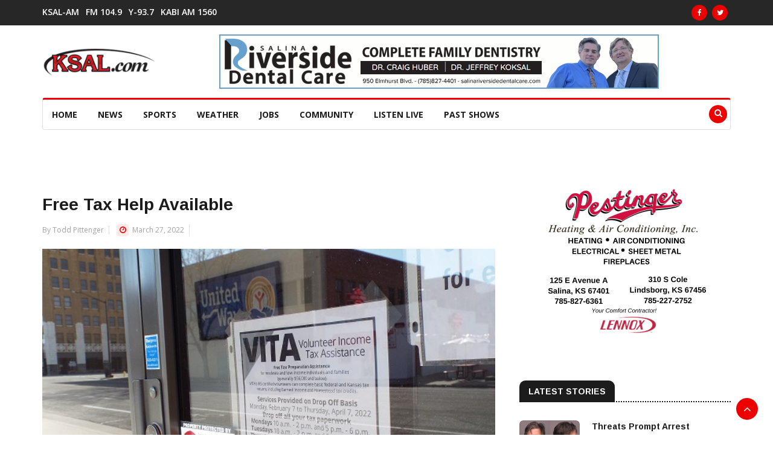

--- FILE ---
content_type: text/html; charset=UTF-8
request_url: https://www.ksal.com/free-tax-help-available-2/
body_size: 13071
content:
<!doctype html>
<html lang="en-US">
<head>
	<title>  Free Tax Help Available</title>
	<base href="https://www.ksal.com/">
	<meta http-equiv="Content-Type" content="text/html; charset=utf-8" />
	<meta charset="UTF-8" />
	<meta name="author" content="KSAL News Radio 1150" />
	<meta name="copyright" content="2026" />
	<meta name="title" content="  Free Tax Help Available" />
	<meta name="description" content="KSAL is your number one source for salina local news, weather, sports, auctions." />
	<meta name="keywords" content="local news, Salina, Kansas, news, raido, 1150, ksal, news radio 1150 ksal, salina news, salina local news" />
	<meta name="google-site-verification" content="kG6amq4Fnj9azvZxUmJDQyRGJrS5MCCEC60i2GcH0VWw" />
	<meta name="msvalidate.01" content="CE2F5D6423AF8CF310A3A9526793415F" />
	<meta name="geo.position" content="38.841347;-97.609101" />
	<meta name="geo.placename" content="131 N. Santa Fe, Salina, KS 67401, USA" />
	<meta name="geo.region" content="US-KS" />
	<meta name="viewport" content="width=device-width, initial-scale=1.0, maximum-scale=1.0, user-scalable=0" />
	<link rel="apple-touch-icon-precomposed" href="https://www.ksal.com/wp-content/themes/news-n7sw/images/apple-touch-icon-57x57-precomposed.png">
	<link rel="apple-touch-icon-precomposed" sizes="72x72" href="https://www.ksal.com/wp-content/themes/news-n7sw/images/apple-touch-icon-72x72-precomposed.png">
	<link rel="apple-touch-icon-precomposed" sizes="114x114" href="https://www.ksal.com/wp-content/themes/news-n7sw/images/apple-touch-icon-114x114-precomposed.png">
	<link rel="apple-touch-icon-precomposed" sizes="144x144" href="https://www.ksal.com/wp-content/themes/news-n7sw/images/apple-touch-icon-144x144-precomposed.png">
	<link rel="profile" href="https://gmpg.org/xfn/11">
	<meta name='robots' content='max-image-preview:large' />
<link rel='dns-prefetch' href='//static.addtoany.com' />
<link rel='dns-prefetch' href='//adserver.radiosalina.com' />
<link rel='dns-prefetch' href='//fonts.googleapis.com' />
<link rel="alternate" title="oEmbed (JSON)" type="application/json+oembed" href="https://www.ksal.com/wp-json/oembed/1.0/embed?url=https%3A%2F%2Fwww.ksal.com%2Ffree-tax-help-available-2%2F" />
<link rel="alternate" title="oEmbed (XML)" type="text/xml+oembed" href="https://www.ksal.com/wp-json/oembed/1.0/embed?url=https%3A%2F%2Fwww.ksal.com%2Ffree-tax-help-available-2%2F&#038;format=xml" />
<meta property="og:title" content="Free Tax Help Available"/><meta property="og:type" content="article"/><meta property="og:url" content="https://www.ksal.com/free-tax-help-available-2/"/><meta property="og:site_name" content="KSAL.com"/><meta property="og:image" content="https://www.ksal.com/wp-content/uploads/2022/03/VITA-dropoff-service.jpg"/><meta property="og:image:width" content="413" /><meta property="og:image:height" content="256" />
	<style id='wp-img-auto-sizes-contain-inline-css' type='text/css'>
img:is([sizes=auto i],[sizes^="auto," i]){contain-intrinsic-size:3000px 1500px}
/*# sourceURL=wp-img-auto-sizes-contain-inline-css */
</style>
<style id='wp-emoji-styles-inline-css' type='text/css'>

	img.wp-smiley, img.emoji {
		display: inline !important;
		border: none !important;
		box-shadow: none !important;
		height: 1em !important;
		width: 1em !important;
		margin: 0 0.07em !important;
		vertical-align: -0.1em !important;
		background: none !important;
		padding: 0 !important;
	}
/*# sourceURL=wp-emoji-styles-inline-css */
</style>
<style id='wp-block-library-inline-css' type='text/css'>
:root{--wp-block-synced-color:#7a00df;--wp-block-synced-color--rgb:122,0,223;--wp-bound-block-color:var(--wp-block-synced-color);--wp-editor-canvas-background:#ddd;--wp-admin-theme-color:#007cba;--wp-admin-theme-color--rgb:0,124,186;--wp-admin-theme-color-darker-10:#006ba1;--wp-admin-theme-color-darker-10--rgb:0,107,160.5;--wp-admin-theme-color-darker-20:#005a87;--wp-admin-theme-color-darker-20--rgb:0,90,135;--wp-admin-border-width-focus:2px}@media (min-resolution:192dpi){:root{--wp-admin-border-width-focus:1.5px}}.wp-element-button{cursor:pointer}:root .has-very-light-gray-background-color{background-color:#eee}:root .has-very-dark-gray-background-color{background-color:#313131}:root .has-very-light-gray-color{color:#eee}:root .has-very-dark-gray-color{color:#313131}:root .has-vivid-green-cyan-to-vivid-cyan-blue-gradient-background{background:linear-gradient(135deg,#00d084,#0693e3)}:root .has-purple-crush-gradient-background{background:linear-gradient(135deg,#34e2e4,#4721fb 50%,#ab1dfe)}:root .has-hazy-dawn-gradient-background{background:linear-gradient(135deg,#faaca8,#dad0ec)}:root .has-subdued-olive-gradient-background{background:linear-gradient(135deg,#fafae1,#67a671)}:root .has-atomic-cream-gradient-background{background:linear-gradient(135deg,#fdd79a,#004a59)}:root .has-nightshade-gradient-background{background:linear-gradient(135deg,#330968,#31cdcf)}:root .has-midnight-gradient-background{background:linear-gradient(135deg,#020381,#2874fc)}:root{--wp--preset--font-size--normal:16px;--wp--preset--font-size--huge:42px}.has-regular-font-size{font-size:1em}.has-larger-font-size{font-size:2.625em}.has-normal-font-size{font-size:var(--wp--preset--font-size--normal)}.has-huge-font-size{font-size:var(--wp--preset--font-size--huge)}.has-text-align-center{text-align:center}.has-text-align-left{text-align:left}.has-text-align-right{text-align:right}.has-fit-text{white-space:nowrap!important}#end-resizable-editor-section{display:none}.aligncenter{clear:both}.items-justified-left{justify-content:flex-start}.items-justified-center{justify-content:center}.items-justified-right{justify-content:flex-end}.items-justified-space-between{justify-content:space-between}.screen-reader-text{border:0;clip-path:inset(50%);height:1px;margin:-1px;overflow:hidden;padding:0;position:absolute;width:1px;word-wrap:normal!important}.screen-reader-text:focus{background-color:#ddd;clip-path:none;color:#444;display:block;font-size:1em;height:auto;left:5px;line-height:normal;padding:15px 23px 14px;text-decoration:none;top:5px;width:auto;z-index:100000}html :where(.has-border-color){border-style:solid}html :where([style*=border-top-color]){border-top-style:solid}html :where([style*=border-right-color]){border-right-style:solid}html :where([style*=border-bottom-color]){border-bottom-style:solid}html :where([style*=border-left-color]){border-left-style:solid}html :where([style*=border-width]){border-style:solid}html :where([style*=border-top-width]){border-top-style:solid}html :where([style*=border-right-width]){border-right-style:solid}html :where([style*=border-bottom-width]){border-bottom-style:solid}html :where([style*=border-left-width]){border-left-style:solid}html :where(img[class*=wp-image-]){height:auto;max-width:100%}:where(figure){margin:0 0 1em}html :where(.is-position-sticky){--wp-admin--admin-bar--position-offset:var(--wp-admin--admin-bar--height,0px)}@media screen and (max-width:600px){html :where(.is-position-sticky){--wp-admin--admin-bar--position-offset:0px}}

/*# sourceURL=wp-block-library-inline-css */
</style><style id='global-styles-inline-css' type='text/css'>
:root{--wp--preset--aspect-ratio--square: 1;--wp--preset--aspect-ratio--4-3: 4/3;--wp--preset--aspect-ratio--3-4: 3/4;--wp--preset--aspect-ratio--3-2: 3/2;--wp--preset--aspect-ratio--2-3: 2/3;--wp--preset--aspect-ratio--16-9: 16/9;--wp--preset--aspect-ratio--9-16: 9/16;--wp--preset--color--black: #000000;--wp--preset--color--cyan-bluish-gray: #abb8c3;--wp--preset--color--white: #ffffff;--wp--preset--color--pale-pink: #f78da7;--wp--preset--color--vivid-red: #cf2e2e;--wp--preset--color--luminous-vivid-orange: #ff6900;--wp--preset--color--luminous-vivid-amber: #fcb900;--wp--preset--color--light-green-cyan: #7bdcb5;--wp--preset--color--vivid-green-cyan: #00d084;--wp--preset--color--pale-cyan-blue: #8ed1fc;--wp--preset--color--vivid-cyan-blue: #0693e3;--wp--preset--color--vivid-purple: #9b51e0;--wp--preset--gradient--vivid-cyan-blue-to-vivid-purple: linear-gradient(135deg,rgb(6,147,227) 0%,rgb(155,81,224) 100%);--wp--preset--gradient--light-green-cyan-to-vivid-green-cyan: linear-gradient(135deg,rgb(122,220,180) 0%,rgb(0,208,130) 100%);--wp--preset--gradient--luminous-vivid-amber-to-luminous-vivid-orange: linear-gradient(135deg,rgb(252,185,0) 0%,rgb(255,105,0) 100%);--wp--preset--gradient--luminous-vivid-orange-to-vivid-red: linear-gradient(135deg,rgb(255,105,0) 0%,rgb(207,46,46) 100%);--wp--preset--gradient--very-light-gray-to-cyan-bluish-gray: linear-gradient(135deg,rgb(238,238,238) 0%,rgb(169,184,195) 100%);--wp--preset--gradient--cool-to-warm-spectrum: linear-gradient(135deg,rgb(74,234,220) 0%,rgb(151,120,209) 20%,rgb(207,42,186) 40%,rgb(238,44,130) 60%,rgb(251,105,98) 80%,rgb(254,248,76) 100%);--wp--preset--gradient--blush-light-purple: linear-gradient(135deg,rgb(255,206,236) 0%,rgb(152,150,240) 100%);--wp--preset--gradient--blush-bordeaux: linear-gradient(135deg,rgb(254,205,165) 0%,rgb(254,45,45) 50%,rgb(107,0,62) 100%);--wp--preset--gradient--luminous-dusk: linear-gradient(135deg,rgb(255,203,112) 0%,rgb(199,81,192) 50%,rgb(65,88,208) 100%);--wp--preset--gradient--pale-ocean: linear-gradient(135deg,rgb(255,245,203) 0%,rgb(182,227,212) 50%,rgb(51,167,181) 100%);--wp--preset--gradient--electric-grass: linear-gradient(135deg,rgb(202,248,128) 0%,rgb(113,206,126) 100%);--wp--preset--gradient--midnight: linear-gradient(135deg,rgb(2,3,129) 0%,rgb(40,116,252) 100%);--wp--preset--font-size--small: 13px;--wp--preset--font-size--medium: 20px;--wp--preset--font-size--large: 36px;--wp--preset--font-size--x-large: 42px;--wp--preset--spacing--20: 0.44rem;--wp--preset--spacing--30: 0.67rem;--wp--preset--spacing--40: 1rem;--wp--preset--spacing--50: 1.5rem;--wp--preset--spacing--60: 2.25rem;--wp--preset--spacing--70: 3.38rem;--wp--preset--spacing--80: 5.06rem;--wp--preset--shadow--natural: 6px 6px 9px rgba(0, 0, 0, 0.2);--wp--preset--shadow--deep: 12px 12px 50px rgba(0, 0, 0, 0.4);--wp--preset--shadow--sharp: 6px 6px 0px rgba(0, 0, 0, 0.2);--wp--preset--shadow--outlined: 6px 6px 0px -3px rgb(255, 255, 255), 6px 6px rgb(0, 0, 0);--wp--preset--shadow--crisp: 6px 6px 0px rgb(0, 0, 0);}:where(.is-layout-flex){gap: 0.5em;}:where(.is-layout-grid){gap: 0.5em;}body .is-layout-flex{display: flex;}.is-layout-flex{flex-wrap: wrap;align-items: center;}.is-layout-flex > :is(*, div){margin: 0;}body .is-layout-grid{display: grid;}.is-layout-grid > :is(*, div){margin: 0;}:where(.wp-block-columns.is-layout-flex){gap: 2em;}:where(.wp-block-columns.is-layout-grid){gap: 2em;}:where(.wp-block-post-template.is-layout-flex){gap: 1.25em;}:where(.wp-block-post-template.is-layout-grid){gap: 1.25em;}.has-black-color{color: var(--wp--preset--color--black) !important;}.has-cyan-bluish-gray-color{color: var(--wp--preset--color--cyan-bluish-gray) !important;}.has-white-color{color: var(--wp--preset--color--white) !important;}.has-pale-pink-color{color: var(--wp--preset--color--pale-pink) !important;}.has-vivid-red-color{color: var(--wp--preset--color--vivid-red) !important;}.has-luminous-vivid-orange-color{color: var(--wp--preset--color--luminous-vivid-orange) !important;}.has-luminous-vivid-amber-color{color: var(--wp--preset--color--luminous-vivid-amber) !important;}.has-light-green-cyan-color{color: var(--wp--preset--color--light-green-cyan) !important;}.has-vivid-green-cyan-color{color: var(--wp--preset--color--vivid-green-cyan) !important;}.has-pale-cyan-blue-color{color: var(--wp--preset--color--pale-cyan-blue) !important;}.has-vivid-cyan-blue-color{color: var(--wp--preset--color--vivid-cyan-blue) !important;}.has-vivid-purple-color{color: var(--wp--preset--color--vivid-purple) !important;}.has-black-background-color{background-color: var(--wp--preset--color--black) !important;}.has-cyan-bluish-gray-background-color{background-color: var(--wp--preset--color--cyan-bluish-gray) !important;}.has-white-background-color{background-color: var(--wp--preset--color--white) !important;}.has-pale-pink-background-color{background-color: var(--wp--preset--color--pale-pink) !important;}.has-vivid-red-background-color{background-color: var(--wp--preset--color--vivid-red) !important;}.has-luminous-vivid-orange-background-color{background-color: var(--wp--preset--color--luminous-vivid-orange) !important;}.has-luminous-vivid-amber-background-color{background-color: var(--wp--preset--color--luminous-vivid-amber) !important;}.has-light-green-cyan-background-color{background-color: var(--wp--preset--color--light-green-cyan) !important;}.has-vivid-green-cyan-background-color{background-color: var(--wp--preset--color--vivid-green-cyan) !important;}.has-pale-cyan-blue-background-color{background-color: var(--wp--preset--color--pale-cyan-blue) !important;}.has-vivid-cyan-blue-background-color{background-color: var(--wp--preset--color--vivid-cyan-blue) !important;}.has-vivid-purple-background-color{background-color: var(--wp--preset--color--vivid-purple) !important;}.has-black-border-color{border-color: var(--wp--preset--color--black) !important;}.has-cyan-bluish-gray-border-color{border-color: var(--wp--preset--color--cyan-bluish-gray) !important;}.has-white-border-color{border-color: var(--wp--preset--color--white) !important;}.has-pale-pink-border-color{border-color: var(--wp--preset--color--pale-pink) !important;}.has-vivid-red-border-color{border-color: var(--wp--preset--color--vivid-red) !important;}.has-luminous-vivid-orange-border-color{border-color: var(--wp--preset--color--luminous-vivid-orange) !important;}.has-luminous-vivid-amber-border-color{border-color: var(--wp--preset--color--luminous-vivid-amber) !important;}.has-light-green-cyan-border-color{border-color: var(--wp--preset--color--light-green-cyan) !important;}.has-vivid-green-cyan-border-color{border-color: var(--wp--preset--color--vivid-green-cyan) !important;}.has-pale-cyan-blue-border-color{border-color: var(--wp--preset--color--pale-cyan-blue) !important;}.has-vivid-cyan-blue-border-color{border-color: var(--wp--preset--color--vivid-cyan-blue) !important;}.has-vivid-purple-border-color{border-color: var(--wp--preset--color--vivid-purple) !important;}.has-vivid-cyan-blue-to-vivid-purple-gradient-background{background: var(--wp--preset--gradient--vivid-cyan-blue-to-vivid-purple) !important;}.has-light-green-cyan-to-vivid-green-cyan-gradient-background{background: var(--wp--preset--gradient--light-green-cyan-to-vivid-green-cyan) !important;}.has-luminous-vivid-amber-to-luminous-vivid-orange-gradient-background{background: var(--wp--preset--gradient--luminous-vivid-amber-to-luminous-vivid-orange) !important;}.has-luminous-vivid-orange-to-vivid-red-gradient-background{background: var(--wp--preset--gradient--luminous-vivid-orange-to-vivid-red) !important;}.has-very-light-gray-to-cyan-bluish-gray-gradient-background{background: var(--wp--preset--gradient--very-light-gray-to-cyan-bluish-gray) !important;}.has-cool-to-warm-spectrum-gradient-background{background: var(--wp--preset--gradient--cool-to-warm-spectrum) !important;}.has-blush-light-purple-gradient-background{background: var(--wp--preset--gradient--blush-light-purple) !important;}.has-blush-bordeaux-gradient-background{background: var(--wp--preset--gradient--blush-bordeaux) !important;}.has-luminous-dusk-gradient-background{background: var(--wp--preset--gradient--luminous-dusk) !important;}.has-pale-ocean-gradient-background{background: var(--wp--preset--gradient--pale-ocean) !important;}.has-electric-grass-gradient-background{background: var(--wp--preset--gradient--electric-grass) !important;}.has-midnight-gradient-background{background: var(--wp--preset--gradient--midnight) !important;}.has-small-font-size{font-size: var(--wp--preset--font-size--small) !important;}.has-medium-font-size{font-size: var(--wp--preset--font-size--medium) !important;}.has-large-font-size{font-size: var(--wp--preset--font-size--large) !important;}.has-x-large-font-size{font-size: var(--wp--preset--font-size--x-large) !important;}
/*# sourceURL=global-styles-inline-css */
</style>

<style id='classic-theme-styles-inline-css' type='text/css'>
/*! This file is auto-generated */
.wp-block-button__link{color:#fff;background-color:#32373c;border-radius:9999px;box-shadow:none;text-decoration:none;padding:calc(.667em + 2px) calc(1.333em + 2px);font-size:1.125em}.wp-block-file__button{background:#32373c;color:#fff;text-decoration:none}
/*# sourceURL=/wp-includes/css/classic-themes.min.css */
</style>
<link rel='stylesheet' id='wp-polls-css' href='https://www.ksal.com/wp-content/plugins/wp-polls/polls-css.css?ver=2.77.3' type='text/css' media='all' />
<style id='wp-polls-inline-css' type='text/css'>
.wp-polls .pollbar {
	margin: 1px;
	font-size: 6px;
	line-height: 8px;
	height: 8px;
	background-image: url('https://www.ksal.com/wp-content/plugins/wp-polls/images/default/pollbg.gif');
	border: 1px solid #c8c8c8;
}

/*# sourceURL=wp-polls-inline-css */
</style>
<link rel='stylesheet' id='news_station_n7sw_bootstrap_css_theme-css' href='https://www.ksal.com/wp-content/themes/news-n7sw/css/bootstrap.min.css?ver=1.0.0' type='text/css' media='all' />
<link rel='stylesheet' id='news_station_n7sw_main_css-css' href='https://www.ksal.com/wp-content/themes/news-n7sw/css/style.css?ver=1.0.0' type='text/css' media='all' />
<link rel='stylesheet' id='news_station_n7sw_responsive_css_theme-css' href='https://www.ksal.com/wp-content/themes/news-n7sw/css/responsive.css?ver=1.0.0' type='text/css' media='all' />
<link rel='stylesheet' id='news_station_n7sw_font_awesome_css_theme-css' href='https://www.ksal.com/wp-content/themes/news-n7sw/css/font-awesome.min.css?ver=1.0.0' type='text/css' media='all' />
<link rel='stylesheet' id='news_station_n7sw_owl_carousel_css_theme-css' href='https://www.ksal.com/wp-content/themes/news-n7sw/css/owl.carousel.min.css?ver=1.0.0' type='text/css' media='all' />
<link rel='stylesheet' id='news_station_n7sw_owl_theme_css_theme-css' href='https://www.ksal.com/wp-content/themes/news-n7sw/css/owl.theme.default.min.css?ver=1.0.0' type='text/css' media='all' />
<link rel='stylesheet' id='news_station_n7sw_color_box_css_theme-css' href='https://www.ksal.com/wp-content/themes/news-n7sw/css/colorbox.css?ver=1.0.0' type='text/css' media='all' />
<link rel='stylesheet' id='news_station_n7sw_google_font_arimo-css' href='https://fonts.googleapis.com/css?family=Arimo%3A400%2C700&#038;display=swap&#038;ver=1.0.0' type='text/css' media='all' />
<link rel='stylesheet' id='news_station_n7sw_google_font_opensans-css' href='https://fonts.googleapis.com/css?family=Open+Sans%3A400%2C600%2C700%2C800&#038;display=swap&#038;ver=1.0.0' type='text/css' media='all' />
<link rel='stylesheet' id='wp-pagenavi-css' href='https://www.ksal.com/wp-content/plugins/wp-pagenavi/pagenavi-css.css?ver=2.70' type='text/css' media='all' />
<link rel='stylesheet' id='empowerlocal_ads_stylesheet-css' href='https://www.ksal.com/wp-content/plugins/empowerlocal/resources/ads/css/empowerlocal_ads.css?ver=3.2.4' type='text/css' media='all' />
<link rel='stylesheet' id='empowerlocal_stylesheet-css' href='https://www.ksal.com/wp-content/plugins/empowerlocal/resources/empowerlocal/css/empowerlocal.css?ver=3.2.4' type='text/css' media='all' />
<style id='empowerlocal_stylesheet-inline-css' type='text/css'>

            .empl-fc-primary{color: #000000;}
            .empl-fc-secondary{color: #232323;}
            .empl-fc-tertiary{color: #737373;}
            .empl-fc-accent{color: #E31E26;}
            .emp-btn-primary, input.emp-btn-primary{background: #E31E26;}
/*# sourceURL=empowerlocal_stylesheet-inline-css */
</style>
<link rel='stylesheet' id='addtoany-css' href='https://www.ksal.com/wp-content/plugins/add-to-any/addtoany.min.css?ver=1.16' type='text/css' media='all' />
<script type="text/javascript" id="addtoany-core-js-before">
/* <![CDATA[ */
window.a2a_config=window.a2a_config||{};a2a_config.callbacks=[];a2a_config.overlays=[];a2a_config.templates={};

//# sourceURL=addtoany-core-js-before
/* ]]> */
</script>
<script type="text/javascript" defer src="https://static.addtoany.com/menu/page.js" id="addtoany-core-js"></script>
<script type="text/javascript" src="https://www.ksal.com/wp-includes/js/jquery/jquery.min.js?ver=3.7.1" id="jquery-core-js"></script>
<script type="text/javascript" src="https://www.ksal.com/wp-includes/js/jquery/jquery-migrate.min.js?ver=3.4.1" id="jquery-migrate-js"></script>
<script type="text/javascript" defer src="https://www.ksal.com/wp-content/plugins/add-to-any/addtoany.min.js?ver=1.1" id="addtoany-jquery-js"></script>
<script type="text/javascript" src="//adserver.radiosalina.com/mm-adsrv/www/delivery/asyncjs.php?ver=1.0.0" id="al_script_adserver_mederian-js"></script>
<script type="text/javascript" id="empowerlocal_ads_js-js-extra">
/* <![CDATA[ */
var empowerlocal_ajax = {"ajax_url":"https://www.ksal.com/wp-admin/admin-ajax.php"};
//# sourceURL=empowerlocal_ads_js-js-extra
/* ]]> */
</script>
<script type="text/javascript" src="https://www.ksal.com/wp-content/plugins/empowerlocal/resources/ads/js/empowerlocal_ads.js?ver=3.2.4" id="empowerlocal_ads_js-js"></script>
<script type="text/javascript" id="empowerlocal_js-js-extra">
/* <![CDATA[ */
var empowerlocal_ajax = {"ajax_url":"https://www.ksal.com/wp-admin/admin-ajax.php"};
//# sourceURL=empowerlocal_js-js-extra
/* ]]> */
</script>
<script type="text/javascript" src="https://www.ksal.com/wp-content/plugins/empowerlocal/resources/empowerlocal/js/empowerlocal.js?ver=3.2.4" id="empowerlocal_js-js"></script>
<link rel="https://api.w.org/" href="https://www.ksal.com/wp-json/" /><link rel="alternate" title="JSON" type="application/json" href="https://www.ksal.com/wp-json/wp/v2/posts/94679" /><link rel="canonical" href="https://www.ksal.com/free-tax-help-available-2/" />
<link rel='shortlink' href='https://www.ksal.com/?p=94679' />
<script>window.abkw = 'kansas-news';</script><style>#placement_628663_0_i{width:100%;margin:0 auto;}#placement_628665_0_i{width:100%;margin:0 auto;}</style>		<style type="text/css">
			.top-bar {background-color: ;}
		</style>
	<link rel="icon" href="https://www.ksal.com/wp-content/uploads/2017/09/cropped-favicon-32x32.png" sizes="32x32" />
<link rel="icon" href="https://www.ksal.com/wp-content/uploads/2017/09/cropped-favicon-192x192.png" sizes="192x192" />
<link rel="apple-touch-icon" href="https://www.ksal.com/wp-content/uploads/2017/09/cropped-favicon-180x180.png" />
<meta name="msapplication-TileImage" content="https://www.ksal.com/wp-content/uploads/2017/09/cropped-favicon-270x270.png" />
	<!-- Google tag (gtag.js) -->
	<script async src="https://www.googletagmanager.com/gtag/js?id=G-TT1SS08VG5"></script>
	<script>
	  window.dataLayer = window.dataLayer || [];
	  function gtag(){dataLayer.push(arguments);}
	  gtag('js', new Date());

	  gtag('config', 'G-TT1SS08VG5');
	</script>
</head>
<body class="wp-singular post-template-default single single-post postid-94679 single-format-standard wp-custom-logo wp-theme-news-n7sw">
	<div class="body-inner">
		<!--/ Topbar Start --> 
		<div id="top-bar" class="top-bar">
			<div class="container">
				<div class="row">
					<div class="col-md-8">
												<nav class="navbar navbar-expand-lg col">
  <div class="utf_site_nav_inner float-left">
	<button class="navbar-toggler" type="button" data-toggle="collapse" data-target="#navbarSupportedContent2" aria-controls="navbarSupportedContent2" aria-expanded="true" aria-label="Toggle navigation"> <span class="navbar-toggler-icon"></span> </button>            
	<div id="navbarSupportedContent2" class="collapse navbar-collapse navbar-responsive-collapse">
		<ul class="nav navbar-nav2"><li id="menu-item-10" class="streaming menu-item menu-item-type-custom menu-item-object-custom menu-item-10"><a href="https://radio.securenetsystems.net/cwa/KSALAM">KSAL-AM</a></li>
<li id="menu-item-19" class="streaming menu-item menu-item-type-custom menu-item-object-custom menu-item-19"><a href="https://radio.securenetsystems.net/cwa/KSALFM">FM 104.9</a></li>
<li id="menu-item-20" class="streaming menu-item menu-item-type-custom menu-item-object-custom menu-item-20"><a href="https://radio.securenetsystems.net/cwa/KYEZ">Y-93.7</a></li>
<li id="menu-item-24" class="streaming menu-item menu-item-type-custom menu-item-object-custom menu-item-24"><a href="https://radio.securenetsystems.net/cwa/kabi">KABI AM 1560</a></li>
</ul>	</div>            
  </div>
</nav> 					</div>
					<div class="col-md-4 top-social text-lg-right text-md-center">
												<ul class="unstyled">
	<li>
					<a title="Facebook" href="https://www.facebook.com/Newsradio-1150-KSAL-113224642030942"><span class="social-icon"><i class="fa fa-facebook"></i></span></a>
							<a title="Twitter" href="https://twitter.com/1150KSAL"><span class="social-icon"><i class="fa fa-twitter"></i></span></a> 
									</li>
</ul>					</div>
				</div>
			</div>
		</div>
		<!--/ Topbar end -->
		<!-- Header start -->
		<header id="header" class="header">
			<div class="container">
				<div class="row">
					<div class="col-md-3 col-sm-12">
						<div class="logo"> <a href="https://www.ksal.com/"><a href="https://www.ksal.com/" class="custom-logo-link" rel="home"><img width="186" height="46" src="https://www.ksal.com/wp-content/uploads/2017/09/cropped-ksal-logo-1.png" class="custom-logo" alt="KSAL News" decoding="async" /></a></a></div>
					</div>
					<div class="col-md-9 col-sm-12 header-right">
													<div class="textwidget custom-html-widget"><div class="ad-zone-img">
	<ins data-revive-zoneid="17" data-revive-id="617ad54ec7b76eee24d2cc5f6121ca87"></ins>
</div></div>											</div>
				</div>
			</div>
		</header>
		<!--/ Header end -->
		<div class="utf_main_nav_area clearfix utf_sticky">
    		<div class="container">
      			<div class="row">
										<!--/ Main Nav Start --> 
<nav class="navbar navbar-expand-lg col">
  <div class="utf_site_nav_inner float-left">
	<button class="navbar-toggler" type="button" data-toggle="collapse" data-target="#navbarSupportedContent" aria-controls="navbarSupportedContent" aria-expanded="true" aria-label="Toggle navigation"> <span class="navbar-toggler-icon"></span> </button>            
	<div id="navbarSupportedContent" class="collapse navbar-collapse navbar-responsive-collapse">
		<ul class="nav navbar-nav"><li id="menu-item-108590" class="menu-item menu-item-type-custom menu-item-object-custom menu-item-108590"><a href="/">HOME</a></li>
<li id="menu-item-108591" class="menu-item menu-item-type-custom menu-item-object-custom menu-item-has-children menu-item-108591"><a href="#">News</a>
<ul class="utf_dropdown_menu">
	<li id="menu-item-108597" class="menu-item menu-item-type-post_type menu-item-object-page menu-item-108597"><a href="https://www.ksal.com/news/">Local Archives</a></li>
	<li id="menu-item-108598" class="menu-item menu-item-type-custom menu-item-object-custom menu-item-108598"><a href="#tab_a">National News</a></li>
	<li id="menu-item-108632" class="menu-item menu-item-type-post_type menu-item-object-page menu-item-108632"><a href="https://www.ksal.com/farming-news/">Ag News</a></li>
</ul>
</li>
<li id="menu-item-108592" class="menu-item menu-item-type-custom menu-item-object-custom menu-item-has-children menu-item-108592"><a href="#">Sports</a>
<ul class="utf_dropdown_menu">
	<li id="menu-item-108599" class="menu-item menu-item-type-post_type menu-item-object-page menu-item-108599"><a href="https://www.ksal.com/sports-news/">Sports Page</a></li>
	<li id="menu-item-108600" class="menu-item menu-item-type-post_type menu-item-object-page menu-item-108600"><a href="https://www.ksal.com/sports-audio/">Sports Audio</a></li>
	<li id="menu-item-108601" class="menu-item menu-item-type-post_type menu-item-object-page menu-item-108601"><a href="https://www.ksal.com/broadcast-schedule-results/">Scoreboard &#038; Schedules</a></li>
	<li id="menu-item-108603" class="menu-item menu-item-type-custom menu-item-object-custom menu-item-108603"><a href="https://www.mlb.com/royals">Royals</a></li>
	<li id="menu-item-108604" class="menu-item menu-item-type-custom menu-item-object-custom menu-item-108604"><a href="https://www.chiefs.com/">Chiefs</a></li>
	<li id="menu-item-108605" class="menu-item menu-item-type-custom menu-item-object-custom menu-item-108605"><a href="https://www.kstatesports.com/">Wildcats</a></li>
	<li id="menu-item-108606" class="menu-item menu-item-type-custom menu-item-object-custom menu-item-108606"><a href="https://kuathletics.com/">Jayhawks</a></li>
	<li id="menu-item-108607" class="menu-item menu-item-type-custom menu-item-object-custom menu-item-108607"><a href="https://goshockers.com/splash.aspx?id=splash_9">Shockers</a></li>
</ul>
</li>
<li id="menu-item-108593" class="menu-item menu-item-type-custom menu-item-object-custom menu-item-has-children menu-item-108593"><a href="#">Weather</a>
<ul class="utf_dropdown_menu">
	<li id="menu-item-108610" class="menu-item menu-item-type-post_type menu-item-object-page menu-item-108610"><a href="https://www.ksal.com/forecast/">Forecast</a></li>
	<li id="menu-item-108609" class="menu-item menu-item-type-post_type menu-item-object-page menu-item-108609"><a href="https://www.ksal.com/closings/">Local Closings</a></li>
	<li id="menu-item-108611" class="menu-item menu-item-type-custom menu-item-object-custom menu-item-108611"><a href="https://weatherology.com/local-weather/United%20States/Kansas/Salina.html">Weatherology</a></li>
	<li id="menu-item-108612" class="menu-item menu-item-type-custom menu-item-object-custom menu-item-108612"><a href="https://forecast.weather.gov/MapClick.php?CityName=Salina&#038;state=KS&#038;site=ICT&#038;textField1=38.8158&#038;textField2=-97.6178">NWS Forecast</a></li>
	<li id="menu-item-108613" class="menu-item menu-item-type-custom menu-item-object-custom menu-item-108613"><a href="https://radar.weather.gov/radar.php?product=NCR&#038;rid=ICT&#038;loop=yes">NWS Radar</a></li>
	<li id="menu-item-108614" class="menu-item menu-item-type-custom menu-item-object-custom menu-item-108614"><a href="https://kandrive.gov/@-99.86957,38.77164,7?show=roadReports,constructionReports,trafficSpeeds,winterDriving,weatherRadar">Road Conditions</a></li>
</ul>
</li>
<li id="menu-item-108594" class="menu-item menu-item-type-custom menu-item-object-custom menu-item-108594"><a href="https://kansasjobslink.com/">Jobs</a></li>
<li id="menu-item-108595" class="menu-item menu-item-type-custom menu-item-object-custom menu-item-has-children menu-item-108595"><a href="#">Community</a>
<ul class="utf_dropdown_menu">
	<li id="menu-item-108622" class="menu-item menu-item-type-custom menu-item-object-custom menu-item-108622"><a href="/sheriff-bookings/">Sheriff Bookings</a></li>
	<li id="menu-item-118273" class="menu-item menu-item-type-post_type menu-item-object-page menu-item-118273"><a href="https://www.ksal.com/ksal-lineup/">KSAL Lineup</a></li>
	<li id="menu-item-108616" class="menu-item menu-item-type-post_type menu-item-object-page menu-item-108616"><a href="https://www.ksal.com/calendar/">Calendar</a></li>
	<li id="menu-item-108608" class="menu-item menu-item-type-post_type menu-item-object-page menu-item-108608"><a href="https://www.ksal.com/profootball/">Pro Football Challenge</a></li>
	<li id="menu-item-108617" class="menu-item menu-item-type-post_type menu-item-object-page menu-item-108617"><a href="https://www.ksal.com/education/">Education</a></li>
	<li id="menu-item-108618" class="menu-item menu-item-type-custom menu-item-object-custom menu-item-108618"><a href="/obituaries/">Obituaries</a></li>
	<li id="menu-item-108619" class="menu-item menu-item-type-custom menu-item-object-custom menu-item-108619"><a href="/auctions/">Auctions</a></li>
	<li id="menu-item-124243" class="menu-item menu-item-type-post_type menu-item-object-page menu-item-124243"><a href="https://www.ksal.com/restaurant-inspections/">Restaurant Inspections</a></li>
	<li id="menu-item-108621" class="menu-item menu-item-type-post_type menu-item-object-page menu-item-108621"><a href="https://www.ksal.com/most-wanted/">Most Wanted</a></li>
</ul>
</li>
<li id="menu-item-108596" class="menu-item menu-item-type-custom menu-item-object-custom menu-item-has-children menu-item-108596"><a href="#">Listen Live</a>
<ul class="utf_dropdown_menu">
	<li id="menu-item-108623" class="streaming menu-item menu-item-type-custom menu-item-object-custom menu-item-108623"><a href="https://radio.securenetsystems.net/cwa/KSALAM">KSAL-AM</a></li>
	<li id="menu-item-108624" class="streaming menu-item menu-item-type-custom menu-item-object-custom menu-item-108624"><a href="https://radio.securenetsystems.net/cwa/KYEZ">KYEZ</a></li>
	<li id="menu-item-108625" class="streaming menu-item menu-item-type-custom menu-item-object-custom menu-item-108625"><a href="https://radio.securenetsystems.net/cwa/KSALFM">KSAL-FM</a></li>
	<li id="menu-item-108626" class="streaming menu-item menu-item-type-custom menu-item-object-custom menu-item-108626"><a href="https://radio.securenetsystems.net/cwa/kabi">KABI</a></li>
</ul>
</li>
<li id="menu-item-123419" class="menu-item menu-item-type-custom menu-item-object-custom menu-item-123419"><a href="https://soundcloud.com/oddittenger">Past Shows</a></li>
</ul>	</div>            
  </div>
</nav>        
<div class="utf_nav_search"> <span id="search"><i class="fa fa-search"></i></span> </div>        
<div class="utf_search_block" style="display: none;">
	<div class="widget widget_search"><form method="get" id="search-form" class="navbar-form float-width" action="https://www.ksal.com/" role="search">
	<div class="form-group float-width" style="margin-bottom: 0rem !important;">
		<input type="text" id="s" name="s" value="Search" class="form-control" onfocus="if (this.value == 'Search') {this.value = '';}" onblur="if (this.value == '') {this.value = 'Search';}">
		<span class="utf_search_close">&times;</span> 
	</div>
</form></div></div>        
<!--/ Main Nav End --> 				</div>
			</div>
		</div>
		<div class="gap-40"></div>	<!--/ 1rd Block Wrapper Start -->
	<section class="utf_block_wrapper">
		<div class="container">
      		<div class="row">
        		<div class="col-lg-8 col-md-12">
          			<div class="single-post">
													<div class="utf_post_title-area">
								<h2 class="utf_post_title">Free Tax Help Available</h2>
								<div class="utf_post_meta">
									<span class="utf_post_author"> By Todd Pittenger</span>
									<span class="utf_post_date"><i class="fa fa-clock-o"></i> March 27, 2022</span>
								</div>
							</div>            
            				<div class="utf_post_content-area">
								<div class="post-media post-featured-image">
									<a href="https://www.ksal.com/wp-content/uploads/2022/03/VITA-dropoff-service.jpg" class="gallery-popup">
										<img src="https://www.ksal.com/wp-content/uploads/2022/03/VITA-dropoff-service.jpg" class="img-fluid" alt="">
									</a>
								</div>
              					<div class="entry-content">
									<p><p>Volunteers working at Salina’s free Volunteer Income Tax Assistance (VITA) program are ready to help those who have not yet done so file their taxes.</p>
<p>According to the organization, the free quality tax preparation from IRS-certified preparers is available for individuals and families earning up to $56,000 annually at VITA.</p>
<p>Get all your tax papers together and drop them off at VITA by April 7. “You can bring your papers in a shoebox, a grocery sack, or a recycled holiday gift bag,” said Mary Chegwidden, VITA Intake Volunteer.</p><div id="emp-564e5" class="amp-action" style="text-align:center;">    
                        <script type="text/javascript">
                            var divsize = document.querySelector('#emp-564e5').parentNode.clientWidth;
                            var rnd = Math.floor(Math.random()*10e6);
                            var pid628663 = rnd;
                            var plc628663 = window.plc628663 || 0;
                            var abkw = window.abkw || '';
                            var absrc = 'https://ads.empowerlocal.co/adserve/;ID=181918;size=0x0;setID=628663;type=js;sw='+screen.width+';sh='+screen.height+';spr='+window.devicePixelRatio+';kw='+abkw+';pid='+pid628663+';place='+(plc628663++)+';rnd='+rnd+';click=CLICK_MACRO_PLACEHOLDER';
                            var _absrc = absrc.split("type=js"); absrc = _absrc[0] + 'type=js;referrer=' + encodeURIComponent(document.location.href) + _absrc[1];
                            document.write('<scr'+'ipt src="'+absrc+'" type="text/javascript"></'+'script>');
                        </script></div>
<p>“Our program allows people to come in during times that fit their schedule. We have morning, afternoon, evening, and Saturday hours available for drop-off and pick-up,” said Phil Bowman, VITA Quality Review Volunteer.</p>
<p>The program’s objective is to help eligible taxpayers file their taxes and receive their refunds to improve their financial stability, one of the focus areas of the Salina Area United Way.</p>
<p>“Stimulus payments and child tax credits are two of the most common income questions this year, and our IRS-Certified Volunteers are here to answer questions for tax filers,” said Brenda Gutierrez, Salina Area United Way.</p>
<p>The Salina Area United Way provides free income tax preparation through the VITA Program to assist individuals and families earning $56,000 or less. The Salina VITA program&#8217;s last day to drop-off is April 7, 2022. Drop-off hours are 10 a.m. to 2 p.m. and 5 p.m. to 6 p.m., Mondays, Tuesdays, and Thursdays, and 10 a.m. to 1 p.m. Saturdays. The VITA location is the Salina Area United Way office, 113 N. 7th Street. More information about the free tax service is available by phoning (785) 827-1312.</p>
<p>The VITA program, created in 1969, assists underserved communities, such as low- and moderate-income individuals and limited English proficient taxpayers. VITA provides free federal and state tax return preparation and electronic filing. The IRS provides tax law training, certification, and oversight.</p>
<p>&nbsp;
<div id="emp-a51c2" class="amp-video emp-ad" style="text-align:center;"><script type="text/javascript">
                            var divsize = document.querySelector('#emp-a51c2').parentNode.clientWidth;
                            var rnd = Math.floor(Math.random()*10e6);
                            var pid628665 = rnd;
                            var plc628665 = window.plc628665 || 0;
                            var abkw = window.abkw || '';
                            var absrc = 'https://ads.empowerlocal.co/adserve/;ID=181918;size=0x0;setID=628665;type=js;sw='+screen.width+';sh='+screen.height+';spr='+window.devicePixelRatio+';kw='+abkw+';pid='+pid628665+';place='+(plc628665++)+';rnd='+rnd+';click=CLICK_MACRO_PLACEHOLDER';
                            var _absrc = absrc.split("type=js"); absrc = _absrc[0] + 'type=js;referrer=' + encodeURIComponent(document.location.href) + _absrc[1];
                            document.write('<scr'+'ipt src="'+absrc+'" type="text/javascript"></'+'script>');
                        </script></div><div class="addtoany_share_save_container addtoany_content addtoany_content_bottom"><div class="a2a_kit a2a_kit_size_32 addtoany_list" data-a2a-url="https://www.ksal.com/free-tax-help-available-2/" data-a2a-title="Free Tax Help Available"><a class="a2a_button_facebook" href="https://www.addtoany.com/add_to/facebook?linkurl=https%3A%2F%2Fwww.ksal.com%2Ffree-tax-help-available-2%2F&amp;linkname=Free%20Tax%20Help%20Available" title="Facebook" rel="nofollow noopener" target="_blank"></a><a class="a2a_button_mastodon" href="https://www.addtoany.com/add_to/mastodon?linkurl=https%3A%2F%2Fwww.ksal.com%2Ffree-tax-help-available-2%2F&amp;linkname=Free%20Tax%20Help%20Available" title="Mastodon" rel="nofollow noopener" target="_blank"></a><a class="a2a_button_email" href="https://www.addtoany.com/add_to/email?linkurl=https%3A%2F%2Fwww.ksal.com%2Ffree-tax-help-available-2%2F&amp;linkname=Free%20Tax%20Help%20Available" title="Email" rel="nofollow noopener" target="_blank"></a><a class="a2a_dd addtoany_share_save addtoany_share" href="https://www.addtoany.com/share"></a></div></div></p>
									<style>#placement_628663_0_i{width:100%;max-width:550px;margin:0 auto;}</style><script type="text/javascript" data-jetpack-boost="ignore" data-cfasync="false">var rnd = window.rnd || Math.floor(Math.random()*10e6);var pid628663 = window.pid628663 || rnd;var plc628663 = window.plc628663 || 0;var abkw = window.abkw || '';var absrc = 'https://ads.empowerlocal.co/adserve/;ID=181918;size=0x0;setID=628663;type=js;sw='+screen.width+';sh='+screen.height+';spr='+window.devicePixelRatio+';kw='+abkw+';pid='+pid628663+';place='+(plc628663++)+';rnd='+rnd+';click=CLICK_MACRO_PLACEHOLDER';var _absrc = absrc.split("type=js"); absrc = _absrc[0] + 'type=js;referrer=' + encodeURIComponent(document.location.href) + _absrc[1];document.write('<scr'+'ipt src="'+absrc+'" type="text/javascript"></'+'script>');</script>
              					</div>
            				</div>
						          			</div>
					<div align="center" class="ad-zone-img">
													<div class="widget_text widget color-default"><div class="textwidget custom-html-widget"><div class="ad-zone-img">
<ins data-revive-zoneid="6" data-revive-id="617ad54ec7b76eee24d2cc5f6121ca87"></ins>
</div></div></div>											</div>
					<div align="center">
						<!-- el_ksal_localsavings [javascript] -->
						<style>#placement_628679_0_i{width:100%;margin:0 auto;}</style>
						<script type="text/javascript">
							var rnd = window.rnd || Math.floor(Math.random()*10e6);
							var pid628679 = window.pid628679 || rnd;
							var plc628679 = window.plc628679 || 0;
							var abkw = window.abkw || '';
							var absrc = 'https://ads.empowerlocal.co/adserve/;ID=181918;size=0x0;setID=628679;type=js;sw='+screen.width+';sh='+screen.height+';spr='+window.devicePixelRatio+';kw='+abkw+';pid='+pid628679+';place='+(plc628679++)+';rnd='+rnd+';click=CLICK_MACRO_PLACEHOLDER';

							document.write('<scr'+'ipt src="'+absrc+'" type="text/javascript"></scr'+'ipt>');

						</script>
					</div>
        		</div>        
				<div class="col-lg-4 col-md-12">
				  <div class="sidebar utf_sidebar_right">
												<div class="widget_text widget color-default"><div class="textwidget custom-html-widget"><div class="ad-zone-img">
<ins data-revive-zoneid="24" data-revive-id="617ad54ec7b76eee24d2cc5f6121ca87" style="text-decoration: none;text-align:center;display:block;margin-left:auto;margin-right:auto;max-width:100%;height:auto;padding-bottom:25px;"></ins>
</div></div></div><div class="widget color-default"><h3 class="utf_block_title"><span>Latest Stories</span></h3>          	
            				<div class="utf_list_post_block">
					<ul class="utf_list_post">
													<li class="clearfix">
								<div class="utf_post_block_style post-float clearfix">
									<div class="utf_post_thumb"> <a href="https://www.ksal.com/threats-prompt-arrest-2/"><img class="img-fluid" src="https://www.ksal.com/wp-content/uploads/2026/01/sampson.jpg" alt="" /></a></div>                        
									<div class="utf_post_content">
										<h2 class="utf_post_title title-small"><a href="https://www.ksal.com/threats-prompt-arrest-2/">Threats Prompt Arrest</a></h2>
										<div class="utf_post_meta"><span class="utf_post_date"><i class="fa fa-clock-o"></i>January 16, 2026</span> </div>
									</div>
								</div>
							</li>
													<li class="clearfix">
								<div class="utf_post_block_style post-float clearfix">
									<div class="utf_post_thumb"> <a href="https://www.ksal.com/tips-sought-in-theft-case-9/"><img class="img-fluid" src="https://www.ksal.com/wp-content/uploads/2025/05/SPD.jpg" alt="" /></a></div>                        
									<div class="utf_post_content">
										<h2 class="utf_post_title title-small"><a href="https://www.ksal.com/tips-sought-in-theft-case-9/">Tips Sought in Theft Case</a></h2>
										<div class="utf_post_meta"><span class="utf_post_date"><i class="fa fa-clock-o"></i>January 16, 2026</span> </div>
									</div>
								</div>
							</li>
													<li class="clearfix">
								<div class="utf_post_block_style post-float clearfix">
									<div class="utf_post_thumb"> <a href="https://www.ksal.com/prep-hoa-winter-week-7-recap-2/"><img class="img-fluid" src="https://www.ksal.com/wp-content/uploads/2024/12/HOA-logos-I.jpg" alt="" /></a></div>                        
									<div class="utf_post_content">
										<h2 class="utf_post_title title-small"><a href="https://www.ksal.com/prep-hoa-winter-week-7-recap-2/">PREP &#8211; HOA Winter Week 7 Recap</a></h2>
										<div class="utf_post_meta"><span class="utf_post_date"><i class="fa fa-clock-o"></i>January 16, 2026</span> </div>
									</div>
								</div>
							</li>
																	</ul>
				</div>
			</div><div class="widget_text widget color-default"><div class="textwidget custom-html-widget"><div class="ad-zone-img">
<ins data-revive-zoneid="25" data-revive-id="617ad54ec7b76eee24d2cc5f6121ca87" style="text-decoration: none;text-align:center;display:block;margin-left:auto;margin-right:auto;max-width:100%;height:auto;padding-bottom:25px;"></ins>
</div></div></div>									  </div>
				</div>        
      		</div>
		</div>
	</section>
	<!-- Footer Start -->  
	<footer id="footer" class="footer">
		<div class="utf_footer_main">
			<div class="container">
				<div class="row">
					<div class="col-lg-4 col-sm-12 col-xs-12 footer-widget contact-widget">
												<h3 class="widget-title">About Us</h3>
<ul>
	<li></li>
	<li><i class="fa fa-home"></i>131 N. Santa Fe Ave Ste 3, Salina KS, 67401</li>
	<li><i class="fa fa-phone"></i><a href="tel:785-823-1111">785-823-1111</a></li>
</ul>
<ul class="unstyled utf_footer_social">
			<li><a title="Facebook" href="https://www.facebook.com/Newsradio-1150-KSAL-113224642030942"><i class="fa fa-facebook"></i></a></li>
				<li><a title="Twitter" href="https://twitter.com/1150KSAL"><i class="fa fa-twitter"></i></a></li>
				</ul>							</div>
					<div class="col-lg-4 col-sm-12 col-xs-12 footer-widget">
 												<h3 class="widget-title">Latest Post</h3>
<div class="utf_list_post_block">
	<ul class="utf_list_post">
				<li class="clearfix">
			<div class="utf_post_block_style post-float clearfix">
				<div class="utf_post_thumb"> <a href="https://www.ksal.com/threats-prompt-arrest-2/"> <img class="img-fluid" src="https://www.ksal.com/wp-content/uploads/2026/01/sampson.jpg" alt="" /> </a> </div>                    
				<div class="utf_post_content">
					<h2 class="utf_post_title title-small"> <a href="https://www.ksal.com/threats-prompt-arrest-2/">Threats Prompt Arrest...</a> </h2>
					<div class="utf_post_meta"> <span class="utf_post_date"><i class="fa fa-clock-o"></i> January 16, 2026</span> </div>
				</div>
			</div>
		</li>
				<li class="clearfix">
			<div class="utf_post_block_style post-float clearfix">
				<div class="utf_post_thumb"> <a href="https://www.ksal.com/tips-sought-in-theft-case-9/"> <img class="img-fluid" src="https://www.ksal.com/wp-content/uploads/2025/05/SPD.jpg" alt="" /> </a> </div>                    
				<div class="utf_post_content">
					<h2 class="utf_post_title title-small"> <a href="https://www.ksal.com/tips-sought-in-theft-case-9/">Tips Sought in Theft Case...</a> </h2>
					<div class="utf_post_meta"> <span class="utf_post_date"><i class="fa fa-clock-o"></i> January 16, 2026</span> </div>
				</div>
			</div>
		</li>
				<li class="clearfix">
			<div class="utf_post_block_style post-float clearfix">
				<div class="utf_post_thumb"> <a href="https://www.ksal.com/budget-highlights-education-mental-health-water-state-employee-raises/"> <img class="img-fluid" src="https://www.ksal.com/wp-content/uploads/2026/01/1-14-26-Waymaster-20260114_110714-1536x1037-1.jpg" alt="" /> </a> </div>                    
				<div class="utf_post_content">
					<h2 class="utf_post_title title-small"> <a href="https://www.ksal.com/budget-highlights-education-mental-health-water-state-employee-raises/">Budget Highlights Education, Mental......</a> </h2>
					<div class="utf_post_meta"> <span class="utf_post_date"><i class="fa fa-clock-o"></i> January 16, 2026</span> </div>
				</div>
			</div>
		</li>
				<li class="clearfix">
			<div class="utf_post_block_style post-float clearfix">
				<div class="utf_post_thumb"> <a href="https://www.ksal.com/students-to-learn-real-men-sing-2/"> <img class="img-fluid" src="https://www.ksal.com/wp-content/uploads/2026/01/real-men-sing.png" alt="" /> </a> </div>                    
				<div class="utf_post_content">
					<h2 class="utf_post_title title-small"> <a href="https://www.ksal.com/students-to-learn-real-men-sing-2/">Students to Learn “Real Men Sing�......</a> </h2>
					<div class="utf_post_meta"> <span class="utf_post_date"><i class="fa fa-clock-o"></i> January 15, 2026</span> </div>
				</div>
			</div>
		</li>
					</ul>
</div>         
					</div>
					<div class="col-lg-4 col-sm-12 col-xs-12 footer-widget widget-categories">
												<h3 class="widget-title">FCC Public Notices</h3>
<ul>
	<li><i class="fa fa-angle-double-right"></i><a href="https://www.ksal.com/wp-content/uploads/2025/01/EEO.pdf"><span class="catTitle">EEO</span></a></li>
	<li><i class="fa fa-angle-double-right"></i><a href="https://publicfiles.fcc.gov/am-profile/KABI"><span class="catTitle">KABI</span></a</li>
	<li><i class="fa fa-angle-double-right"></i><a href="https://publicfiles.fcc.gov/am-profile/KSAL"><span class="catTitle">KSAL-AM</span></a</li>
	<li><i class="fa fa-angle-double-right"></i><a href="https://publicfiles.fcc.gov/fm-profile/KSAL-FM"><span class="catTitle">KSAL-FM</span></a</li>
	<li><i class="fa fa-angle-double-right"></i><a href="https://publicfiles.fcc.gov/fm-profile/KYEZ"><span class="catTitle">KYEZ</span></a</li>
	<li><i class="fa fa-angle-double-right"></i><a href="/fcc-public-notices/"><span class="catTitle">FCC Public Notices</span></a</li>
</ul>
<br />
<h3 class="widget-title">Extra</h3>
<ul>
	<li><i class="fa fa-angle-double-right"></i><a href="https://www.kslottery.com/"><span class="catTitle">Kansas Lottery</span></a></li>
	<li><i class="fa fa-angle-double-right"></i><a href="/ksal-lineup/"><span class="catTitle">KSAL Line Up</span></a</li>
</ul>
</ul>					</div>
				</div>
			</div>
		</div>    
	</footer>
	<!-- Footer End -->  
	<!-- Copyright Start -->   
	<div class="copyright">
		<div class="container">
			<div class="row">
				<div class="col-sm-12 col-md-12 text-center">
					<div class="utf_copyright_info"> <span>Copyright &#169; 2007 - 2026 All Rights Reserved.</span> </div>
				</div>        
			</div>      
			<div id="back-to-top" class="back-to-top">
				<button class="btn btn-primary" title="Back to Top"> <i class="fa fa-angle-up"></i> </button>
			</div>
		</div>
	</div>
	<!-- Copyright End -->	
	<script type="speculationrules">
{"prefetch":[{"source":"document","where":{"and":[{"href_matches":"/*"},{"not":{"href_matches":["/wp-*.php","/wp-admin/*","/wp-content/uploads/*","/wp-content/*","/wp-content/plugins/*","/wp-content/themes/news-n7sw/*","/*\\?(.+)"]}},{"not":{"selector_matches":"a[rel~=\"nofollow\"]"}},{"not":{"selector_matches":".no-prefetch, .no-prefetch a"}}]},"eagerness":"conservative"}]}
</script>

<!-- Infolinks START -->
<script type="text/javascript">jQuery(document).ready(function(){jQuery('.description').before('<span><!--INFOLINKS_OFF--></span>');jQuery('.description').after('<span><!--INFOLINKS_ON--></span>');jQuery('#headerimg').before('<span><!--INFOLINKS_OFF--></span>');jQuery('#headerimg').after('<span><!--INFOLINKS_ON--></span>');jQuery('h1').before('<span><!--INFOLINKS_OFF--></span>');jQuery('h1').after('<span><!--INFOLINKS_ON--></span>');jQuery('h1').before('<span><!--INFOLINKS_OFF--></span>');jQuery('h1').after('<span><!--INFOLINKS_ON--></span>');});</script>
<script type="text/javascript">
    var infolinks_pid = 3379167; 
    var infolinks_plugin_version = "WP_3.2.3"; 
    var infolinks_resources = "https://resources.infolinks.com/js"; 
</script>
<script type="text/javascript" src="https://resources.infolinks.com/js/infolinks_main.js" ></script>
<!-- Infolinks END --><script type="text/javascript" id="wp-polls-js-extra">
/* <![CDATA[ */
var pollsL10n = {"ajax_url":"https://www.ksal.com/wp-admin/admin-ajax.php","text_wait":"Your last request is still being processed. Please wait a while ...","text_valid":"Please choose a valid poll answer.","text_multiple":"Maximum number of choices allowed: ","show_loading":"1","show_fading":"1"};
//# sourceURL=wp-polls-js-extra
/* ]]> */
</script>
<script type="text/javascript" src="https://www.ksal.com/wp-content/plugins/wp-polls/polls-js.js?ver=2.77.3" id="wp-polls-js"></script>
<script type="text/javascript" src="https://www.ksal.com/wp-content/themes/news-n7sw/scripts/jquery.newsn7sw.js?ver=1.0.0" id="script_n7sw_jquery-js"></script>
<script type="text/javascript" src="https://www.ksal.com/wp-content/themes/news-n7sw/scripts/popper.min.js?ver=1.0.0" id="script_n7sw_jpopper-js"></script>
<script type="text/javascript" src="https://www.ksal.com/wp-content/themes/news-n7sw/scripts/bootstrap.min.js?ver=1.0.0" id="script_n7sw_bootstrap-js"></script>
<script type="text/javascript" src="https://www.ksal.com/wp-content/themes/news-n7sw/scripts/owl.carousel.min.js?ver=1.0.0" id="script_n7sw_owl_carousel-js"></script>
<script type="text/javascript" src="https://www.ksal.com/wp-content/themes/news-n7sw/scripts/jquery.colorbox.js?ver=1.0.0" id="script_n7sw_color_box-js"></script>
<script type="text/javascript" src="https://www.ksal.com/wp-content/themes/news-n7sw/scripts/smoothscroll.js?ver=1.0.0" id="script_n7sw_smoothscroll-js"></script>
<script type="text/javascript" src="https://www.ksal.com/wp-content/themes/news-n7sw/scripts/custom.js?ver=1.0.0" id="script_n7sw_custom-js"></script>
<script id="wp-emoji-settings" type="application/json">
{"baseUrl":"https://s.w.org/images/core/emoji/17.0.2/72x72/","ext":".png","svgUrl":"https://s.w.org/images/core/emoji/17.0.2/svg/","svgExt":".svg","source":{"concatemoji":"https://www.ksal.com/wp-includes/js/wp-emoji-release.min.js?ver=6.9"}}
</script>
<script type="module">
/* <![CDATA[ */
/*! This file is auto-generated */
const a=JSON.parse(document.getElementById("wp-emoji-settings").textContent),o=(window._wpemojiSettings=a,"wpEmojiSettingsSupports"),s=["flag","emoji"];function i(e){try{var t={supportTests:e,timestamp:(new Date).valueOf()};sessionStorage.setItem(o,JSON.stringify(t))}catch(e){}}function c(e,t,n){e.clearRect(0,0,e.canvas.width,e.canvas.height),e.fillText(t,0,0);t=new Uint32Array(e.getImageData(0,0,e.canvas.width,e.canvas.height).data);e.clearRect(0,0,e.canvas.width,e.canvas.height),e.fillText(n,0,0);const a=new Uint32Array(e.getImageData(0,0,e.canvas.width,e.canvas.height).data);return t.every((e,t)=>e===a[t])}function p(e,t){e.clearRect(0,0,e.canvas.width,e.canvas.height),e.fillText(t,0,0);var n=e.getImageData(16,16,1,1);for(let e=0;e<n.data.length;e++)if(0!==n.data[e])return!1;return!0}function u(e,t,n,a){switch(t){case"flag":return n(e,"\ud83c\udff3\ufe0f\u200d\u26a7\ufe0f","\ud83c\udff3\ufe0f\u200b\u26a7\ufe0f")?!1:!n(e,"\ud83c\udde8\ud83c\uddf6","\ud83c\udde8\u200b\ud83c\uddf6")&&!n(e,"\ud83c\udff4\udb40\udc67\udb40\udc62\udb40\udc65\udb40\udc6e\udb40\udc67\udb40\udc7f","\ud83c\udff4\u200b\udb40\udc67\u200b\udb40\udc62\u200b\udb40\udc65\u200b\udb40\udc6e\u200b\udb40\udc67\u200b\udb40\udc7f");case"emoji":return!a(e,"\ud83e\u1fac8")}return!1}function f(e,t,n,a){let r;const o=(r="undefined"!=typeof WorkerGlobalScope&&self instanceof WorkerGlobalScope?new OffscreenCanvas(300,150):document.createElement("canvas")).getContext("2d",{willReadFrequently:!0}),s=(o.textBaseline="top",o.font="600 32px Arial",{});return e.forEach(e=>{s[e]=t(o,e,n,a)}),s}function r(e){var t=document.createElement("script");t.src=e,t.defer=!0,document.head.appendChild(t)}a.supports={everything:!0,everythingExceptFlag:!0},new Promise(t=>{let n=function(){try{var e=JSON.parse(sessionStorage.getItem(o));if("object"==typeof e&&"number"==typeof e.timestamp&&(new Date).valueOf()<e.timestamp+604800&&"object"==typeof e.supportTests)return e.supportTests}catch(e){}return null}();if(!n){if("undefined"!=typeof Worker&&"undefined"!=typeof OffscreenCanvas&&"undefined"!=typeof URL&&URL.createObjectURL&&"undefined"!=typeof Blob)try{var e="postMessage("+f.toString()+"("+[JSON.stringify(s),u.toString(),c.toString(),p.toString()].join(",")+"));",a=new Blob([e],{type:"text/javascript"});const r=new Worker(URL.createObjectURL(a),{name:"wpTestEmojiSupports"});return void(r.onmessage=e=>{i(n=e.data),r.terminate(),t(n)})}catch(e){}i(n=f(s,u,c,p))}t(n)}).then(e=>{for(const n in e)a.supports[n]=e[n],a.supports.everything=a.supports.everything&&a.supports[n],"flag"!==n&&(a.supports.everythingExceptFlag=a.supports.everythingExceptFlag&&a.supports[n]);var t;a.supports.everythingExceptFlag=a.supports.everythingExceptFlag&&!a.supports.flag,a.supports.everything||((t=a.source||{}).concatemoji?r(t.concatemoji):t.wpemoji&&t.twemoji&&(r(t.twemoji),r(t.wpemoji)))});
//# sourceURL=https://www.ksal.com/wp-includes/js/wp-emoji-loader.min.js
/* ]]> */
</script>
	</div>
<script defer src="https://static.cloudflareinsights.com/beacon.min.js/vcd15cbe7772f49c399c6a5babf22c1241717689176015" integrity="sha512-ZpsOmlRQV6y907TI0dKBHq9Md29nnaEIPlkf84rnaERnq6zvWvPUqr2ft8M1aS28oN72PdrCzSjY4U6VaAw1EQ==" data-cf-beacon='{"version":"2024.11.0","token":"19835a78fe674c679f2ab9b2bb6a574d","r":1,"server_timing":{"name":{"cfCacheStatus":true,"cfEdge":true,"cfExtPri":true,"cfL4":true,"cfOrigin":true,"cfSpeedBrain":true},"location_startswith":null}}' crossorigin="anonymous"></script>
</body>
</html>